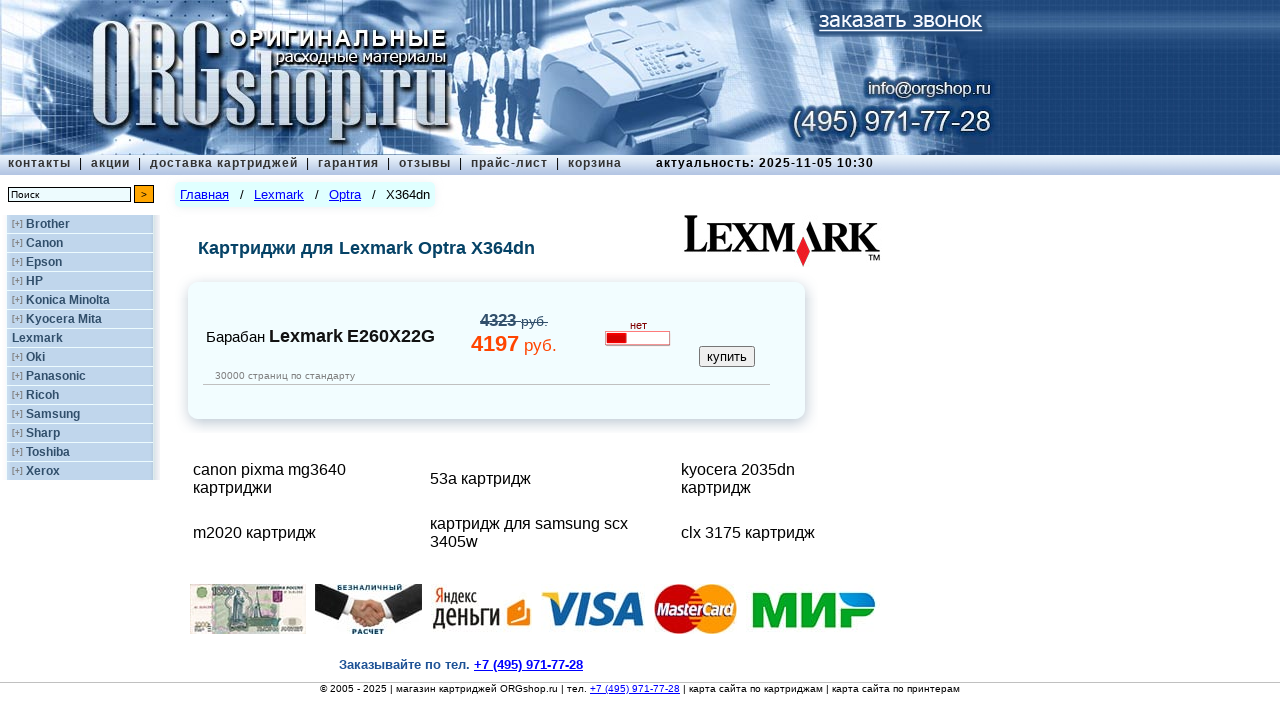

--- FILE ---
content_type: text/css
request_url: https://orgshop.ru/style.min.css
body_size: 3366
content:
#center,#top,body{padding:0}.simplelist,.smalllist{list-style:circle inside}body{margin:0;font-size:10pt;font-family:Tahoma,Verdana,Arial,Helvetica,sans-serif;background:url(images/x.gif) no-repeat fixed}p{margin:1px 2px}.smalltext{font-size:smaller;color:#333;text-align:justify}.greytinytext,.text,.tinytext,td.description{font-size:small}td.image,td.title{padding:15px 5px 5px}td.description{padding:0 10px 10px 5px;text-align:justify}.text{color:#000;padding-left:7px}.greytinytext{color:silver}a:active,a:focus,a:link,a:visited{color:#000;text-decoration:none}a:hover{color:#314f6b;text-decoration:underline}.hidden{display:none}.visible{display:block}.phonenumber{position:absolute;left:460px;top:1px;width:350px;height:25px;text-align:right;font-family:Verdana,Geneva,Arial,Helvetica,sans-serif;font-size:large;font-weight:400;color:#fff}#top,#topsections{left:0;text-align:left}#center,.devicedescription{margin:0 256px 0 0;color:#000}.devicedescription{text-align:justify;font-size:xx-small}#bottom,#left{position:relative;text-align:center}div#header-related{font-size:12px;float:left;width:100%;text-align:left;padding:0}div#header-related a{padding-left:3px;color:red}span.more_related_header{display:none}#catalogue a,#center,#left,.producttable{display:block}#top{position:relative;top:0;width:100%;height:100%;vertical-align:baseline;background:url(images/texture.jpg) repeat-x;margin:0;font-size:small}#main{position:relative;width:820px;padding:0 0 10px;margin:0 0 0 175px}#left{float:left;width:170px;margin:33px 0 10px}#center{position:relative;background-color:transparent;font-family:tahoma,verdana,arial}#right{position:relative;float:right;display:inline;width:256px;padding:10px 5px 10px 0}#bottom{background-color:#fff;border-top:1px solid silver;font-size:x-small;padding:0 0 10px;clear:both}#toppath,#topsections{font-family:Verdana,Geneva,Arial,Helvetica,sans-serif;font-size:12px;font-weight:700;position:relative;letter-spacing:1px}#topmenu{position:relative;background:url(images/topmenu_texture.png) repeat-x;margin:0 0 -28px;width:100%;min-width:1000px}a.top:active,a.top:focus,a.top:link,a.top:visited{color:#333;text-decoration:none}a.top:hover{color:#fff;text-decoration:none}#topsections{top:-2px;text-transform:lowercase}#toppath{top:-3px;right:5px;text-align:right;margin:0}#catalogue{position:relative;width:160px;left:0;top:0;margin-top:17px;z-index:0;background-image:url(images/menu_back_with_shadow.png);background-repeat:repeat-y;background-position:2px 0}.company,.company-selected{font-size:12px;color:#314f6b;background-image:url(images/menu_plastik.png);text-align:left;font-weight:700}#catalogue a{text-decoration:none}.company{font-family:Arial,Helvetica,sans-serif;padding:2px 10px;cursor:hand;cursor:pointer}.company-selected{font-family:Tahoma,Verdana,Arial,Helvetica,sans-serif;letter-spacing:2px}.series-selected{background-color:#e0ebf6}a.seriescolorlaser:active,a.seriescolorlaser:hover,a.seriescolorlaser:link,a.seriescolorlaser:visited,a.serieslaser:active,a.serieslaser:hover,a.serieslaser:link,a.serieslaser:visited,a.seriesother:active,a.seriesother:hover,a.seriesother:link,a.seriesother:visited,a.seriesplotter:active,a.seriesplotter:hover,a.seriesplotter:link,a.seriesplotter:visited{font-size:85%;margin:0 8px;padding:2px 5px 2px 15px;cursor:hand;text-align:left;border-bottom:#a5b7c9 solid 1px;background:0 0}a.seriescolorlaser:active,a.seriescolorlaser:hover,a.seriescolorlaser:link,a.seriescolorlaser:visited{font-weight:700;color:#00008b}a.serieslaser:active,a.serieslaser:hover,a.serieslaser:link,a.serieslaser:visited{font-weight:700;color:#000}a.seriesplotter:active,a.seriesplotter:hover,a.seriesplotter:link,a.seriesplotter:visited{font-weight:400;color:maroon}a.seriesother:active,a.seriesother:hover,a.seriesother:link,a.seriesother:visited{color:gray}.additionalword{font-size:90%;font-weight:400;color:#5e8ab4}h1,h1#modelname{font-size:large;padding-left:20px}.white{color:#c0d6ec}h1,h2#action{color:#064367}h3.strongtext,h7{color:#1d5296;padding:0}h1{margin:0 0 15px}h1#modelname{color:#b22222;margin:35px 0 30px}.simplelist,h2,h2#action,h3,h3.strongtext,h6,h7{font-size:small}.modeltable,h2,h2#action,h3{margin-bottom:10px}h2{color:#6a6a6a;padding:0}h2#action{padding:0}h3{font-weight:400;color:#000;padding-left:25px}h3.strongtext{font-family:Verdana,Geneva,Arial,Helvetica,sans-serif;font-weight:700;text-align:center}h6{font-weight:400;font-family:Verdana;color:#000;margin-left:10px}.modelcode,.price_rub,h7{font-weight:700}h7{font-family:Verdana,Geneva,Arial,Helvetica,sans-serif;text-align:right}.model,.resource,.simplelist{text-align:left}.simplelist{padding-left:20px;padding-top:3px;line-height:1.3em}.model{width:70%;padding:0}.modelname{font-size:95%}.modelcode{font-size:135%}.resource{font-size:60%;color:gray;padding:0 2px 1px 10px}.devicestinylist{font-size:xx-small;text-align:left;padding:5px}#modelphoto,.orderbutton,.price_rub{text-align:center}.producttable{margin:0 20px 20px 0;padding:0;border-bottom:1px silver solid}#devicephoto,#modelphoto{display:block;right:10px;border-width:0;padding:0}.product{font-size:100%}.productcode,.productcompany{font-family:sans-serif;font-size:110%;font-weight:700}.productabsent{font-size:120%;color:#999}.price_rub{font-size:135%;color:#ff4500;width:150px}.priceunit{font-size:80%;font-weight:400}.price{font-size:50%;font-weight:400;color:maroon}.marked,.newstitle{font-weight:700}.orderbutton{width:60px;font-size:75%}#devicelist,#modelphoto{position:relative;width:100%}#devicephoto{position:relative;float:right;top:10px;text-align:right;margin-bottom:20px;vertical-align:top}#modelphoto{top:20px}#devicelist{top:25px;right:0;padding:0 10px 0 20px;font-size:100%;font-family:tahoma,verdana,arial;color:#000;overflow:visible}.smalllist{font-size:xx-small;padding-left:20px;line-height:2em;text-align:left}.smalllist a{color:#0000cd;text-decoration:underline}.orderwindow{position:absolute;left:20px;top:20px;width:400px;padding:15px;background-color:#E0EEFB;z-index:99;border:solid}#order textarea{width:100%}.ordereditemname{text-align:center;font-size:110%;color:maroon;padding-bottom:5px;padding-top:5px}#search{position:relative;top:5px;left:8px;width:150px;font-size:80%;color:#000;text-align:left;border-bottom-color:silver;border-bottom-width:1px}input.searchbutton,input.searchinput{border-width:1px;border-color:#000;font-size:x-small;vertical-align:middle}input.searchinput{background-color:#edfbfe;width:123px}input.searchbutton{background-color:orange;height:18px;width:20px}#searchtooltip{position:absolute;top:25px;left:0;width:150px;padding:3px;background-color:InfoBackground;border:1px solid maroon;visibility:hidden;z-index:90}.leftcolumn,.rightcolumn{top:0;width:40%;position:absolute}.leftcolumn{left:5px;min-height:50%;padding-left:5px;padding-right:10px;border-right:1px solid silver}.rightcolumn{float:right;left:40%;padding-left:10px;padding-right:5px}.searchresult{width:100%}#timer{display:none;position:absolute;top:-148px;right:2px;z-index:10;font-size:9px;color:#1d5296;text-align:right}.counters,.newstitle{position:relative;text-align:center}.counters{padding-top:50px}.newstext,.newstitle{font-size:xx-small;border:1px solid silver;padding:4px;width:100%}.newstitle{background-color:#c0d6ec;letter-spacing:1px}.newstext{font-weight:400;color:#000;background-color:#fff;border-top:0;text-align:justify}.oldprice,ul{font-size:small}.paragraph{width:600px;text-indent:2em;text-align:justify}.oldprice{font-weight:700;text-decoration:line-through}ul{list-style:circle}table#devices{font-size:x-small}td.circle{padding:0 5px 0 0}td.originalname{padding:0}td.synonyms{font-size:85%;padding:0 0 0 40px}table[series]{min-width:100%}table[series] td{width:33%}div#stxt,div.list{width:460px}table[series] td>a{color:#00008b;text-decoration:underline;cursor:pointer;font-weight:700}div#stxt{padding-top:2em}div.list{border-right:4px solid #a5b7c9;padding:10px 0}li.underlined{width:440px;border-bottom:1px solid silver}div.five,div.four,div.one,div.six,div.three,div.two{background-image:url(/images/logo/logos.jpg);background-repeat:no-repeat;width:200px;height:52px}.short_pricelist{position:absolute^;left:650px^;top:210px;display:block;font-size:x-small}body>div.short_pricelist{position:fixed}#breadcrumbs,.desc1,.qandad>div{position:relative}div.pay{padding-bottom:20px;padding-left:15px;padding-top:15px}div.one{background-position:0 -20px}div.two{background-position:-196px -20px}div.three{background-position:0 -81px}div.four{background-position:-196px -80px}div.five{background-position:0 -140px}div.six{background-position:-196px -140px}div.eight,div.seven{background-image:url(/images/logo/logos.jpg);background-repeat:no-repeat;width:200px;height:60px}div.seven{background-position:0 -200px}div.eight{background-position:-196px -200px}#breadcrumbs{margin-bottom:5px;margin-top:-5px;display:inline-block;padding:7px;background-color:#ebfafe;border-radius:5px;box-shadow:0 1px 9px -1px rgba(213,219,225,.5)}#qandah{font-size:large;color:#1d5296;font-family:Tahoma,Arial,serif;margin-top:15px}#qandat{border-collapse:collapse;margin-bottom:10px}#qandat>tbody>tr>td{padding:0}#qandat>tbody>tr>td[colspan="2"]{text-align:center}.qandah{vertical-align:top}.qandah>div{margin:5px 0;border-bottom-left-radius:4px;border-top-left-radius:4px;padding:5px;background-color:c0d6ec;text-align:right;font-family:Arial,Helvetica,sans-serif;font-weight:700;font-size:12px;color:#314f6b;min-width:6em}.qandad>div{border:1px solid #c0d6ec;border-bottom-right-radius:4px;border-bottom-left-radius:4px;border-top-right-radius:4px;display:block;margin:5px 5px 5px 0;padding:5px}.desc1,.qandad table td:nth-child(2){padding-left:10px}.qandad table td{min-width:100px}.qandad table td:nth-child(1){text-align:right;vertical-align:top}.lightblue{color:#add8e6}.steelblue{color:#4682b4}.colorblack{color:#000}.displaynone{display:none}.desc1{width:510px;color:grey}.desc2{position:absolute;bottom:0;left:0;width:100%;height:50px;box-shadow:inset 0 -40px 40px -20px #fff}#main .desc3{height:120px;overflow:hidden}.desc4{cursor:pointer}.basket2Conc{color:#064367;font-size:large;margin:2em 0 2em 1em;font-weight:700}#center div.desc1>table.dt{font-size:90%;padding-left:1em}#center div.desc1>table.dt td:nth-of-type(1){color:#a9a9a9}

--- FILE ---
content_type: text/css
request_url: https://orgshop.ru/orgshop.css?d=20190911-20230813
body_size: 7154
content:
.basket{ padding:0; margin:0; } .basket input{ cursor: pointer; } .basket input[o]{ font-size: 105%; background: orange; padding: 0.1em 0.5em; border-radius: 0.2em } .basket input.basketImage{ width: 58px;  height: 40px;  background: transparent url(/basket.png) no-repeat 0 0 scroll; border: none; }  .basketTable, #basketClientInfo table{ width: 100%; border-collapse: collapse; border-spacing: 0; font-size: 100%; } .basketTable a,#basketHistory>div:not(:nth-of-type(1)){ color: blue; cursor: pointer; text-decoration: underline; } .basketTable td{ text-align: right; padding: 0.5em 0; } .basketTable td:nth-of-type(1),.basketTable td:nth-of-type(3){ padding-right: 0.5em; } .basketTable tr:nth-last-of-type(2) td:last-child, .basketTable tr:nth-last-of-type(1) td:last-child{ padding-right:0; } div#top .basketTable td:nth-of-type(2){ text-align: left; } .basketTable td:nth-of-type(4),.basketTable td>input,div#top .basketTable tr.total td:nth-of-type(2){ text-align: center; min-width: 2em; } .basketTable td:nth-of-type(5){ min-width: 7em; } .basketTable tr:nth-last-of-type(2){ border-bottom: 1px solid black; } .basketTable tr:nth-last-of-type(2) td{ padding-bottom: 2em; } .basketTable tr:nth-last-of-type(1) td{ padding-top: 2em; } .basketTable .total span{ font-size: 80%; }  #basket,#basketFly{ position: absolute; top: 40px; left: 600px; width: 125px; height: 114px; border: none; padding:0; margin: 0; cursor: pointer; background: transparent url(/images/basket/basket.png) no-repeat scroll left bottom; } #basket>div:nth-of-type(1){ position: absolute; top: 65px; right: 65px; z-index:3; cursor: auto; opacity:0; display:none; } #basket>div:nth-of-type(1)>div,#basketContent,#basketClientInfo,#basketHistory{ background-color: rgba(242,253,255,0.95); border-radius: 0.5em; box-shadow: 0 0 0.5em 0 lightgrey, 0.1em 0.1em 2em 0 lightgrey; padding: 1em; } #basket>div:nth-of-type(2),#basketFly>div:nth-of-type(2){ position: absolute; top: 30px; left: 77px; width: 46px; height: 46px; } #basket>div:nth-of-type(2)>div,#basketFly>div:nth-of-type(2)>div{ display: table-cell; width: inherit; height: inherit; vertical-align: middle; text-align: center; font-size: 35px; color:white; text-shadow: 1px 1px 1px black; } #basket>div:nth-of-type(2)>div.smallFont{ font-size: 22px; } #basket table{ font-size: 90%; width: 400px; border-collapse:collapse; border-spacing:0; } #basket>div>div>div,#basketContent>div>div,#basketHistory>div>div>div{ width: 90%; text-align: right; padding-top: 1em; } #basket table td{ padding: 0.1em 0.3em; text-align: right; } #basket table td[colspan='5']{ text-align: left; } #basket table td input{ margin: 0.5em 0 0 0; cursor: pointer; } #basket table tr:nth-of-type(1) td, #basket table tr:nth-last-of-type(2) td{ padding-bottom: 0.5em; } #basketFly{ z-index:4; opacity: 0.7; }   #basketContent,#basketClientInfo,#basketHistory{ width:570px; padding: 30px; margin: 1em; } #basketContent table td:nth-of-type(4)>input{ width: 2em; height: 2em; padding: 0; margin:0; cursor: pointer; } #basketContent table td:nth-of-type(4)>input[type='text']{ width: 3em; } #basketContent>div,#basketHistory>div>div{ text-align: center; color: grey; } #basketContent>div>div>input,#basketHistory>div>div>div>input{ cursor: pointer; }   #basketClientInfo>div,#basketHistory>div:nth-of-type(1){ text-align: center; padding: 1em 0; } #basketClientInfo>div:nth-of-type(1),#basketHistory>div:nth-of-type(1){ font-weight: bold; } #basketClientInfo td:nth-of-type(1){ width: 30%; } #basketClientInfo textarea,#basketHistory>div{ width: 100%; padding: 0.5em; } #basketClientInfo input{ padding: 0.5em; } #basketClientInfo tr:nth-of-type(2)>td:nth-of-type(1):after{ content: "*"; color: red; } #basketClientInfo tr:nth-last-of-type(1) textarea{ height: 6em; } #basketClientInfo div[conf]{ text-align: left; } #basketClientInfo div[conf] a{ color: blue; }  #basketHistory .h{ width: 100%; display: none; opacity:0; padding-bottom: 4em; } #basketHistory>div{ padding: 1em 0; }  table.basketDone{ color:grey; } table.basketDone td[colspan='5']{ text-align: center; font-size: large; color: #064367; } table.basketDone tr:nth-of-type(1)>td[colspan='5']{ font-weight: bold; } table.basketDone tr:nth-of-type(2)>td[colspan='5']{ padding-bottom: 3em; }  #breadcrumbs{ margin-bottom:5px; margin-top:-5px; padding:5px; background-color:lightcyan; border-radius:5px; } #breadcrumbs>div{ display: inline-block; } #breadcrumbs a{ color:blue; text-decoration:underline; cursor: pointer; } #breadcrumbs div.separator{ padding: 0 0.5em; } #callOrder,#callOrder>div,#callOrder>div>div:nth-of-type(1)>div,#callOrder>div>div:nth-of-type(1)>div:nth-of-type(1)>div,#callOrder>div>div:nth-of-type(1)>div:nth-of-type(2) table,#callOrder>div>div:nth-of-type(1)>div:nth-of-type(2) table input,#callOrder>div>div:nth-of-type(1)>div:nth-of-type(2) table textarea{ width: 100%; } #callOrder{ padding: 1em 0; } #callOrder>div,#callOrder>div>div:nth-of-type(1)>div:nth-of-type(1){ display: table; } #callOrder>div>div,#callOrder>div>div:nth-of-type(1)>div:nth-of-type(1)>div{ position: relative; display: table-cell; vertical-align: middle; text-align: center; } #callOrder>div>div:nth-of-type(1){ border: 1px solid rgba(192,214,236,0.6); border-radius: 0.5em; } #callOrder>div>div:nth-of-type(2){ width: 281px; height: 231px; background: transparent url(/images/callOrder/callOrderWoman.png) no-repeat 50% 50% scroll; } #callOrder>div>div:nth-of-type(1)>div{ position: absolute; left: 0; } #callOrder>div>div:nth-of-type(1)>div:nth-of-type(1){ top: 0; height: 3em; background-color: rgb(242,253,255); border-top-left-radius: 0.5em; border-top-right-radius: 0.5em; } #callOrder>div>div:nth-of-type(1)>div:nth-of-type(1)>div{ height: 100%; padding-left: 0.5em; font-weight: bold; color: black; font-size: 120%; text-align: left; } #callOrder>div>div:nth-of-type(1)>div:nth-of-type(2){ position: static; height: 100%; padding: 3em 0; } #callOrder>div>div:nth-of-type(1)>div:nth-of-type(2) table{ font-size: 1em; padding: 1em; } #callOrder>div>div:nth-of-type(1)>div:nth-of-type(2) table td:nth-of-type(1){ width: 40%; } #callOrder>div>div:nth-of-type(1)>div:nth-of-type(2) table td:nth-of-type(1)>span:nth-of-type(1)::after{ content: ":"; } #callOrder>div>div:nth-of-type(1)>div:nth-of-type(2) table td:nth-of-type(1)>span:nth-of-type(2)::after{ content: "*"; color: red; } #callOrder>div>div:nth-of-type(1)>div:nth-of-type(2) table textarea{ min-height: 5em; } #callOrder>div>div:nth-of-type(1)>div:nth-of-type(2) table input,#callOrder>div>div:nth-of-type(1)>div:nth-of-type(2) table textarea{ padding: 0.3em; } #callOrder>div>div:nth-of-type(1)>div:nth-of-type(3){ bottom: 0; height: 3em; text-align: right; width: 70%; padding: 0 1em; } #callOrder>div>div:nth-of-type(1)>div:nth-of-type(3)>input{ padding: 0.5em; cursor: pointer; }  #callOrderButton{ position: absolute; left: 810px; top: 8px; width: 179px; height: 29px; background: transparent url(/images/top/callOrder.png) no-repeat 0 0 scroll; cursor: pointer; } #top a,.t6380800,.mailto,.t9717728{ cursor: pointer; } #t6380800,#mailto,#t9717728{ position: absolute; } #t6380800{ left: 785px; top: 35px; width: 210px; height: 40px; } #mailto{ left: 860px; top: 75px; width: 135px; height: 28px; } #t9717728{ left: 785px; top: 103px; width: 210px; height: 40px; } a.t6380800,a.mailto,a.t9717728{ color: blue; text-decoration: underline; }  #topmenu>table{ width: 100%; padding-left: 5px; } #topmenu>table span[s]{ font-weight: normal; } #topmenu>table span[a]{ margin-left: 30px; }  #catalogue .hide{ display: none; } #catalogue p.company>a{ display: inline-block; color: #314f6b; } #catalogue p.company>span:not(.hide){ display: inline-table; } #catalogue p.company>span>span[o]{ font-size: 0.7em; display: table-cell; vertical-align: middle; color: grey; } div.producttable table.dt{ width: 100%; font-size: 90%; margin-top: 1em; } div.producttable table.dt caption{ text-align: left; font-size: 90%; padding-left: 2em; } div.producttable table.dt td:nth-of-type(1){ font-size: 90%; color: grey; width: 12em; } div.producttable td.product{ padding-top: 6px; vertical-align: middle; } div.producttable td.availability{ width:90px; text-align:center; vertical-align: middle; } div.producttable td.availability>span{display:block; font-size:8pt; } div.producttable td.tobasket{ width:80px; padding-top: 6px; text-align:center; vertical-align: bottom; } div.producttable div[price2], div.modeltable div[price2]{ font-size: 80%; text-decoration: line-through; color: #314f6b; }  h3.strongtext{ text-align: left; margin: 0% 0% 0% 20%; } h1.desc1{ color: #064367; } div.desc1>table.udin{ padding-left: 5px; font-size: 8pt; } div.desc1>table.udin td[nowrap]{ white-space:nowrap; width:50px; } div.desc1>table.udin a{ color:blue; text-decoration: underline; }  table[series] td{ vertical-align: top; } table[series] div.list>li>a{ font-size:medium; } b[id^="series-cartridges-arrow"]{ color: red; display: inline; } div#series-cartridges{ min-width: 690px; padding-left: 10px; } div[confidential]>div:not(:nth-of-type(1)){ padding-top: 1em; } div[confidential]>div>ul{ list-style-type: disc; }  #center{ margin: 0; padding: 0; margin-top: 40px; }  div[m1]{ overflow:hidden; margin:0; padding:0; } div[m2]{ width:700px; margin:0; padding:0; } div[m3]{ float:left; margin:0 14px 25px 0; width:214px; padding:0; } div[m4]{ border: 1px solid #7cb0c6; border-radius: 3px 3px 0 0; } div[m5]{ height:59px; overflow:hidden; width:212px; margin:0; padding:0; } p[m6]{ display:block; font-size:14px; line-height:16px; padding: 6px 0 0 0; text-decoration:none; text-align:center; } p[m7]{ display:block; font-size:20px; line-height:16px; padding: 6px 0 6px 0; text-decoration:none; text-align:center; } div[m8]{ height:110px; overflow:hidden; width:209px; margin:0; padding:2px; display:block; text-align:center; position:relative } div[m9]{ background-repeat:no-repeat; background-size: contain; background-position: center center; position:absolute; top:0; left:0; width: calc(100% - 4px); height: calc(100% - 4px); } div[m10]{ background-image: url('/images/zoom/zoom.png'); background-repeat:no-repeat; position: absolute; top:0; left:0; background-position: left top; padding:0; margin:0; width: calc(100% - 4px); height: calc(100% - 4px); } div[m11]{ background-image: url('/images/index_spec/index_spec_arr.png'); height: 50px; margin: 0 auto; width:214px; border-radius: 0 0 3px 3px; position:relative; } div[m12]{ width:95px; border-radius:3px; position:absolute; left:7px; top:8px; bottom:9px; background: -moz-linear-gradient(top, rgba(255,255,255,0.5) 0%, rgba(242,242,242,0.7) 100%); background: -webkit-gradient(linear, left top, left bottom, color-stop(0%,rgba(255,255,255,0.5)), color-stop(100%,rgba(242,242,242,0.7))); background: -webkit-linear-gradient(top, rgba(255,255,255,0.5) 0%,rgba(242,242,242,0.7) 100%); background: -o-linear-gradient(top, rgba(255,255,255,0.5) 0%,rgba(242,242,242,0.7) 100%); background: -ms-linear-gradient(top, rgba(255,255,255,0.5) 0%,rgba(242,242,242,0.7) 100%); background: linear-gradient(to bottom, rgba(255,255,255,0.5) 0%,rgba(242,242,242,0.7) 100%); filter: progid:DXImageTransform.Microsoft.gradient( startColorstr='#80ffffff', endColorstr='#b3f2f2f2',GradientType=0 ); } div[m13]{ text-align:center; font-size:16px; line-height:20px; position:absolute; top:50%; margin-top:-11px; width:95px; color:#355062; font-weight:normal; text-decoration:line-through; } div[m14]{ width:95px; border-radius:3px; position:absolute; right:7px; top:8px; bottom:9px; background: -moz-linear-gradient(top, rgba(255,255,255,0.5) 0%, rgba(242,242,242,0.7) 100%); background: -webkit-gradient(linear, left top, left bottom, color-stop(0%,rgba(255,255,255,0.5)), color-stop(100%,rgba(242,242,242,0.7))); background: -webkit-linear-gradient(top, rgba(255,255,255,0.5) 0%,rgba(242,242,242,0.7) 100%); background: -o-linear-gradient(top, rgba(255,255,255,0.5) 0%,rgba(242,242,242,0.7) 100%); background: -ms-linear-gradient(top, rgba(255,255,255,0.5) 0%,rgba(242,242,242,0.7) 100%); background: linear-gradient(to bottom, rgba(255,255,255,0.5) 0%,rgba(242,242,242,0.7) 100%); filter: progid:DXImageTransform.Microsoft.gradient( startColorstr='#80ffffff', endColorstr='#b3f2f2f2',GradientType=0 ); } div[m15]{ color:#eb4000; font-weight:bold; text-decoration:none; } div[m16]{ margin-left: 20px; font-weight: bold; margin-top:15px; } div[m17]{ position:absolute; border:1px solid #7cb0c6; background-color:white; display:none; box-shadow: 0 0 10px white; border-radius:4px; z-index:999; background-repeat:no-repeat; background-position: top -100px left -100px; } div[m18]{ position: absolute; right: 10px; top: 157px; height: 10px; z-index: 50; margin:0; padding: 0; } div[m19]{ display:inline; height: 10px; margin: 0; padding: 0; } div[m20]{ position: absolute; left: 10px; top: 0px; font-size: small; font-weight: bold; font-family: Verdana, Geneva, Arial, Helvetica, sans-serif; color: rgb(250,250,250); line-height: 120%; text-shadow: 1px 1px 2px black; } table[m21]{ width: 710px; } table[m21] h1{ padding-top: 15px; margin-bottom: 0px; } table[m21] td:last-child{ margin-left:15px; } table[m21] td:last-child>div{ float:right; margin-left: 10px; } div[m22]{ border-bottom: none; margin:0; min-width:760px; } div[m22]>table{ width:100%; border: none; } div[m22]>table td:first-child{ width: 102px; border: 0px solid transparent; } div[m22]>table td.product{  padding-left: 6px; }  div.pay img{ border: none; } div.pay img:not(:last-child){ margin-right:5px; }  table#prom2{ width: 700px; text-align: left; } table#prom2, table#prom2 td{ padding: 0.5em; }  h3[t638]{ padding-top: 3em; padding-bottom: 2em; }  #fullscreenPhoto { z-index: 100; position: absolute; left: 12%; top: 12%; width: calc(100% - 24%); height: calc(100% - 24%); background-position: center center; background-repeat: no-repeat; background-size: contain; background-color: white; box-shadow: 0 0 1em 0 black; } #center p.paragraph a{ color:blue; text-decoration:underline; } #center p.paragraph b{ font-weight: bold; margin-top:15px; } #ymaps{ width:800px; height:400px; } table h2#action{ font-size: large; text-align: center; } #action>span{ color: #ce3398; } div[id^="answers_"]{ display: none; } div[id^="answer_"]{ display: none;  margin:-11px 0 15px 0px; width: 600px; height: 80px; border-radius: 6px; -moz-border-radius: 6px; background:rgba(192, 214, 236, 0.8) none repeat scroll 0 0; } div[id^="answer_"] div[a]{ padding-left:5px; padding-top:5px; } div[id^="answer_"] div[a]>input{ margin-top: 0px; width: 435px; height: 16px; font: normal 12px Arial,sans-serif; font-weight: bold; vertical-align: middle; background-color:rgb(243, 253, 255); border-style: none; border-radius: 2px; -moz-border-radius: 2px; } div[id^="answer_"] div[a]>textarea{ width: 435px; height: 48px; border: 0px solid transparent; border-radius: 2px; -moz-border-radius: 2px; background-color:rgb(243, 253, 255); margin-left:0px; margin-top:3px; } div[id^="answer_"] div[b]{ border-radius: 2px; background: transparent url(/images/comments/guard.png) no-repeat 0 0 scroll; font: 10px/24px Arial,sans-serif; padding: 0; width:97px; height:23px; text-align: center; margin-top: -48px; margin-left: 443px; } div[id^="answer_"] input[type="text"][name="answer"]{ width: 97px; height: 23px; border: 0px solid transparent; border-radius: 2px; background-color:rgb(243, 253, 255); margin-top:-3px; padding:0px; resize: none; margin-top:2px; margin-left:443px; } div[id^="answer_"] div[c]{ margin-left:543px; margin-top: -54px; } div[id^="answer_"] div[c]>input{ width: 53px; height: 58px; background: transparent url(/images/comments/enterenter.png) no-repeat 0 0 scroll; border: 0px solid transparent; } div#cartridgeAllPages>div[a]{ margin-left: 200px; width: 350px; height: 30px; text-align: center; } div#cartridgeAllPages>div[a]>span[a]{ font-size: 1em; margin-top: -5px; color: blue; cursor:pointer; } div#cartridgeAllPages>div[a]>span[a]>a{ font-size: 1em; margin-top: -5px; color: blue; } div#cartridgeAllPages>div[a] a[b]{ font-size: 2em; margin-left: 15px; margin-right: 15px; color: blue; } div#cartridgeAllPages>div[a]>span[b]{ font-size: 1.5em; margin-top: -5px; } div#cartridgeAllPages>div[b]{ width: 700px; } div#cartridgeAllPages div[c]{ margin: 0; padding: 0; border-bottom: 1px solid silver; } div#cartridgeAllPages div[c]>table{ width:650px; } div#cartridgeAllPages div[c]>table td[a]{ padding: 0; vertical-align: middle; } div#cartridgeAllPages div[c]>table td[a] span[a]{ font-family: sans-serif; font-size: 0.9em; font-weight: bold; } div#cartridgeAllPages div[c]>table td[a] span[b]{ font-family: sans-serif; font-size: 0.8em; } div#cartridgeAllPages div[c]>table td[b]{ text-align: right; width: 100px; font-family: tahoma,verdana,arial; color: rgb(255,69,0); font-weight: bold; font-size: 1em; } div#cartridgeAllPages div[c]>table td[b]>span{ font-weight: normal; font-size: 0.8em; } div#cartridgeAllPages div[c]>table td[c]>span{ font-size:8pt; } div#cartridgeAllPages div[c]>table td[d]{ vertical-align: middle; } div#cartridgeAllPages>div[d]{ margin-left: 200px; width: 350px; height: 30px; text-align: center; } div#cartridgeAllPages>div[d]>span[a]{ font-size: 1em; margin-top: -5px; color: blue; cursor:pointer; } div#cartridgeAllPages>div[d]>span[a]>a{ font-size: 1em; margin-top: -5px; color: blue; } div#cartridgeAllPages>div[d]>a{ font-size: 2em; margin-left: 15px; margin-right: 15px; color: blue; } div#cartridgeAllPages>div[d]>span[b]{ font-size: 1.5em; margin-top: -5px; } #searchtable{ padding-left:15px; } #searchtable div.producttable{ margin:0; } #searchtable td.product{ padding-top: 6px; } #searchtable td.product>a{ color:blue; text-decoration:underline; } #searchtable span.productcompany{ font-size: 12pt; } #searchtable span.price{display:block; font-size: 8pt; } #searchtable div.producttable td[a]{ padding-top: 6px; }  div[o10]{ margin-top: 15px; margin-left: 20px; font-weight: bold; } div[o11]{ margin-left: 10px; } div[o11]>img{ border: none; } table[o12]{ padding-left:40px; } table[o12] td[b]{ font-weight: bold; } table[o12] td:first-child{ text-align: right; } div[o13]{ display:block; text-decoration:overline; font-weight:bold; }  table[o14] td{ vertical-align: top; } table[o14] td[m]{ vertical-align: middle; } table[o14] h2[a]{ margin-top: -2px; } table[o14] td span[b]{ color: #0073a0; } table[o14] td span[y]{ color: #8a7f00; } table[o14] td span[m]{ color: #a60060; } table[o14] td span[mc]{ color: #006405; } table[o14] td span[d]{ color: #474747; } table[o14] span[ul]{ text-decoration: underline; }  table[o15] p.paragraph{ font-size:10pt; width: 400px; } table[o15] p.paragraph[a]{ width: 224px; } table[o15] p.paragraph[b]{ width: 700px; } table[o15] p.paragraph[b] a{ color: blue; text-decoration: underline; } table[o15] div[i]{ margin-left: 10px; } table[o15] div[f]{ margin-left:10px; margin-top:25px; margin-bottom:15px; background-image: url(/images/availabilityIcon/deliveryRF.jpg); width: 450px; height: 246px; } table[o15] div[f] embed{ margin: 0; } table[o15] div[f] img{ margin: 0; margin-left: 90px; margin-top: -3px; }  div[o16]{ width:600px; margin:0; margin-top:15px; font-family:tahoma,verdana,arial; } div[o16][b]{ font-weight: bold } li[o17]{ width: 600px; text-align: justify; }  table[o18]{ border-collapse:collapse; border-spacing:0; } table[o18] [c1]{ margin: 0 0 15px -10px; width: 610px; height: 123px; border-radius: 6px; -moz-border-radius: 6px; background: rgba(192, 214, 236, 0.8) none repeat scroll 0 0; } table[o18] [c2]{ margin-left: 3px; } table[o18] [c3]{ margin-left: 4px; } table[o18] [c4]{ width: 440px; } table[o18] [c4]>input, table[o18] [c11]>input{ width:440px;  font:normal 1em Arial,sans-serif; font-weight:bold; vertical-align:middle; background-color:rgb(243, 253, 255); border-style: none; border-radius: 2px; -moz-border-radius: 2px; } table[o18] [c4]>input{ height:1.8em; margin-top:-18px; } table[o18] #emoticons{ margin-left: 0px;  z-index: -1; width: 150px; height: 55px; background: transparent url(/images/comments/all_0.gif) no-repeat 0 0 scroll; } table[o18] [c9]{ margin-top: 0px; border: 0px solid tranparent; } table[o18] [c5]{ margin-left:-154px; width: 45px; height: 52px; } table[o18] [c6]{ margin-left:-111px; width: 29px; height: 52px; } table[o18] [c7]{ margin-left:-84px; width: 30px; height: 58px; } table[o18] [c8]{ margin-left:-56px; width: 33px; height: 52px; } table[o18] [c10]{ margin: 0; } table[o18] [c11]{ margin-left:0px; margin-top:-34px; width: 440px; } table[o18] [c11]>input{ margin-top:10px; } table[o18] [c12]{ margin-left: 0px; margin-top: -8px; } table[o18] [c12]>textarea{ width: 440px; height: 48px; border: 0px solid transparent; border-radius: 2px; -moz-border-radius: 2px; background-color:rgb(243, 253, 255); margin-left:0px; margin-top: 0px; } table[o18] [c12]>input[type="submit"]{ width: 53px; height: 58px; background: transparent url(/images/comments/enterenter.png) no-repeat 0 0 scroll; border: 0px solid transparent; } table[o18] [c13]{ padding:0px; width:97px; } table[o18] [c13]>div{ border-radius: 2px; background: transparent url(/images/comments/guard.png) no-repeat 0 0 scroll; font: 10px/24px Arial,sans-serif; padding: 0px; height: 23px; text-align: center; margin-top: -5px; } table[o18] [c14]{ margin:0; padding:0; vertical-align:top; width: 97px; } table[o18] [c14]>input{ width: 97px; height: 23px; border: 0px solid transparent; border-radius: 2px; background-color: rgb(243, 253, 255); margin-top: -3px; padding: 0; resize: none; } td[o19]{ width: 600px; } div[o20]{ margin:0 0 10px; position:relative; width:100%; background-color:white; } div[o21]{ background:rgba(255, 255, 255, 0.7) none repeat scroll 0 0; border:1px solid rgba(192, 214, 236, 0.8); margin:0 0 10px -10px; -webkit-border-radius: 6px; -moz-border-radius: 6px; border-radius: 6px; } div[o22]{ background:rgba(192, 214, 236, 0.8) none repeat scroll 0 0; line-height:1.7em; position:relative; padding:0 10px; -webkit-border-top-left-radius: 5px; -webkit-border-top-right-radius: 5px; -moz-border-radius-topleft: 5px; -moz-border-radius-topright: 5px; border-top-left-radius: 5px; border-top-right-radius: 5px; } div[o22]>table{ table-layout:fixed; width:100%; line-height:1em; } div[o22]>table td:first-child{ width:50%; text-align:left; vertical-align:top; margin:0; font-size:100%; } div[o22]>table td:first-child>div{ height:1em; line-height:1em; overflow:hidden; white-space:nowrap; width:100%; border-collapse:collapse; text-align:left; } div[o22]>table td:first-child>div>b{ color: black; font-weight:bold; font-family: Helvetica Neue,Arial,sans-serif; font-size:0.8em; } div[o22]>table td:last-child{ text-align:right; vertical-align:middle; white-space:nowrap; border-collapse:collapse; margin:0; } div[o22]>table td:last-child>span{ display:inline-block; font-family:Verdana,sans-serif; font-size:0.6em; letter-spacing:0.04em; color:#1f4876; } div[o23]{ padding:10px; } div[o23]>table{ table-layout:fixed; width:100%; border-collapse:collapse; } div[o23]>table>tbody>tr>td:first-child{ width:60px; text-align:left; vertical-align:top; border-collapse:collapse; } div[o23]>table>tbody>tr>td:first-child>div{ padding-right:5px; } div[o23]>table>tbody>tr>td:first-child>div>div{ text-align:center; } div[o23]>table>tbody>tr>td:last-child{ border-collapse:collapse; padding:0; text-align:left; vertical-align:top; width:100%; } div[o23]>table>tbody>tr>td:last-child>div[a]{ text-align:left; } div[o23]>table>tbody>tr>td:last-child>div[a]>div{ display:inline-block; font-size: 1.2em; margin:0 1em 0.1em 0; vertical-align:middle; } div[o23]>table>tbody>tr>td:last-child>div[b]{ margin:-6px 20px 7px 0; } div[o23]>table>tbody>tr>td:last-child>div[b]>div{ width: 500px; min-height:15px; overflow-x:auto; overflow-y:hidden; padding:6px 0; margin:0; } div[o23]>table>tbody>tr>td:last-child>div[b] pre{ width: 500px; font-size: 12px; font-family:Verdana,sans-serif; white-space: -moz-pre-wrap; white-space: -pre-wrap; white-space: -o-pre-wrap; white-space: pre-wrap; word-wrap: break-word; } div[o23]>table>tbody>tr>td:last-child>div[c]{ font-size:100%; } div[o23] div[c]>table{ padding:0; } div[o23] div[c]>table td{ vertical-align: baseline; } div[o23] div[c]>table td>div{ background:transparent none repeat scroll 0 0; padding-left:16px; display:inline-block; white-space:nowrap; } div[o23] div[c]>table td:first-child>div>a{ border-bottom:1px dotted transparent; cursor:pointer; background:transparent none repeat scroll 0 0; display:inline-block; position:relative; white-space:nowrap; font-size:0.8em; } div[o23] div[c]>table td:first-child>div>a>img{ height:13px; margin:1px 0 0 -16px; padding:0 2px 0 0; position:absolute; width:13px; } div[o23] div[c]>table td:first-child>div>span{ cursor: pointer; margin-left: 3px; } div[o23] div[c]>table td:first-child>div>span>a{ text-decoration: none; display: inline-block; padding: 2px 5px; text-align: center; background: rgba(192, 214, 236, 0.4); -webkit-border-radius: 18px; -moz-border-radius: 18px; border-radius: 18px; font-size:0.7em; color: #303030; } div[o23] div[c]>table td:last-child>div{ padding-left:45px; } div[o23] div[c]>table td:last-child>div>span{ margin:0; } div[o23] div[c]>table td:last-child form>img{ height:13px; margin:3px 0 0 -8px; padding:0 5px 0 0; position:absolute; width:15px; } div[o23] div[c]>table td:last-child form>input[type="submit"]{ width: 70px; height: 16px; background: transparent no-repeat 0 0 scroll; border: 0px solid transparent; cursor: pointer; font-family: tahoma,verdana,arial; font-size: 0.8em; } div[o23] div[c]>table td:last-child form>span{ cursor: pointer; margin-left: -7px; display:inline-block; } div[o23] div[c]>table td:last-child form>span>a{ text-decoration: none; display: inline-block; padding: 2px 10px; text-align: center; background: rgba(192, 214, 236, 0.5); -webkit-border-radius: 18px; -moz-border-radius: 18px; border-radius: 18px; font-size:0.7em; color: #303030; } div[o24]{ position:absolute; top:-2px; left:-2px; padding:2px; width:100%; height:100%; } div[o25]{ margin:0 0 -15px 10px; } div[o26]{ margin:0px; position:relative; width:100%; background:#FFFFFF none repeat scroll 0 0; } div[o26]>div{ background:rgba(255, 255, 255, 0.4) none repeat scroll 0 0; border:1px solid rgba(192, 214, 236, 0.8); margin-top:-4px; -webkit-border-radius: 6px; -moz-border-radius: 6px; border-radius: 6px; } div[o26]>div>div[a]{ background:rgba(192, 214, 236, 0.4) none repeat scroll 0 0; line-height:1.7em; position:relative; padding:0 10px; -webkit-border-top-left-radius: 5px; -webkit-border-top-right-radius: 5px; -moz-border-radius-topleft: 5px; -moz-border-radius-topright: 5px; border-top-left-radius: 5px; border-top-right-radius: 5px; } div[o26]>div>div[a]>table{ table-layout:fixed; width:100%; line-height:1em; } div[o26]>div>div[a]>table td:first-child{ width:50%; text-align:left; vertical-align:top; margin:0; font-size:100%; } div[o26]>div>div[a]>table td:first-child>div{ height: 1em; line-height: 1em; overflow :hidden; white-space: nowrap; width: 100%; border-collapse: collapse; text-align: left; } div[o26]>div>div[a]>table td:first-child>div>b{ color: black; font-weight:bold; font-family: Helvetica Neue,Arial,sans-serif; font-size:0.8em; } div[o26]>div>div[a]>table td:last-child{ text-align:right; vertical-align:middle; white-space:nowrap; border-collapse:collapse; margin:0; } div[o26]>div>div[a]>table td:last-child>span{ display:inline-block; font-family:Verdana,sans-serif; font-size:0.6em; letter-spacing:0.04em; color:#1f4876; } div[o26]>div>div[b]{ padding:5px; } div[o26]>div>div[b]>div{ margin-right: 20px; } div[o26]>div>div[b]>div>div{ min-height:15px; font-size:0.8em; line-height:1.5em; overflow-x:auto; overflow-y:hidden; padding:0; margin:0; } div[o26]>div>div[b] pre{ width: 565px; font-size: 12px; font-family:Verdana,sans-serif; white-space: -moz-pre-wrap; white-space: -pre-wrap; white-space: -o-pre-wrap; white-space: pre-wrap; word-wrap: break-word; } div[o27]{ margin:0 0 10px -10px; } table[o18] td[c15]{ width: 200px; vertical-align:top; } table[o18] td[c15]>div[a]{ padding-left:45px; padding-bottom: 100px; padding-top:15px; } table[o18] td[c15]>div[b]{ padding-left:55px; padding-top:10px; }  h1[o28]{ padding-top: 15px; margin-bottom: 0px; } div[o29]{ margin-bottom: 15px; color: rgb(140, 161, 179); font-size: 0.8em; } div[o29]>span{ text-decoration: underline; }  div#cartridgeAllPages{ width: 800px; } div#cartridgeAllPages>div[pt]>a{ color: blue; cursor: pointer; padding: 0 0.3em } div#cartridgeAllPages>div[pt]{ width: 100%; text-align: center; padding-bottom: 0.5em; } div[pt]>a[dots]:before{ content: '...'; color: black; cursor: none; } div[pt]>a[arr], div[pt]>span[p]{ font-size: 2em; } div#cartridgeAllPages div[t]>table{ border-collapse: collapse; width: 650px; } div#cartridgeAllPages div[t] td{ border-bottom: 1px solid silver; } div#cartridgeAllPages div[t]>table td:nth-of-type(2){ text-align: right; width: 6em; font-family: tahoma,verdana,arial; color: rgb(255,69,0); font-weight: bold; } div#cartridgeAllPages div[t]>table td:nth-of-type(2)>span[p]{ font-size: 0.8em; font-weight: normal; } div#cartridgeAllPages div[t] span{ font-family: sans-serif; } div#cartridgeAllPages div[t] span[n]{ font-size: 0.9em; font-weight: bold; } div#cartridgeAllPages div[t] span[t]{ font-size: 0.8em; } div#cartridgeAllPages div[t]>table td:nth-of-type(3){ width: 67px; height: 3em; padding: 0 0.5em; text-align: center; vertical-align: middle; } div#cartridgeAllPages div[t]>table td:nth-of-type(3)>span{ color: maroon; font-size: 0.7em; } div#cartridgeAllPages div[t]>table td:nth-of-type(3)>img{ height: 17px; width: 67px; }